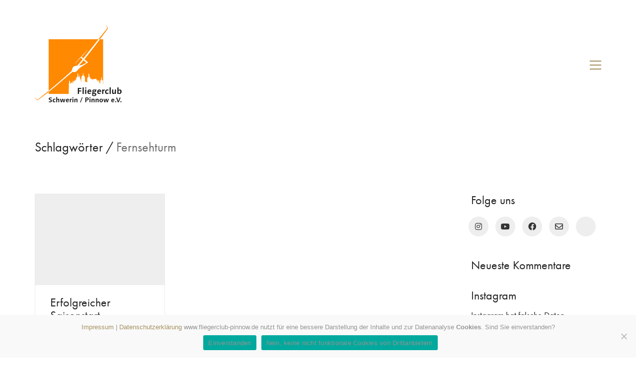

--- FILE ---
content_type: text/html; charset=UTF-8
request_url: https://www.fliegerclub-pinnow.de/tag/fernsehturm/
body_size: 15644
content:
<!DOCTYPE html>

<html class="no-js" lang="de">
<head>
    <meta charset="UTF-8">
    <meta name="viewport" content="width=device-width, initial-scale=1.0">

	<title>Fernsehturm &#8211; Fliegerclub Schwerin / Pinnow e.V.</title>
<meta name='robots' content='max-image-preview:large' />
<link rel='dns-prefetch' href='//use.typekit.net' />
<link rel="alternate" type="application/rss+xml" title="Fliegerclub Schwerin / Pinnow e.V. &raquo; Feed" href="https://www.fliegerclub-pinnow.de/feed/" />
<link rel="alternate" type="application/rss+xml" title="Fliegerclub Schwerin / Pinnow e.V. &raquo; Kommentar-Feed" href="https://www.fliegerclub-pinnow.de/comments/feed/" />
<link rel="alternate" type="application/rss+xml" title="Fliegerclub Schwerin / Pinnow e.V. &raquo; Fernsehturm Schlagwort-Feed" href="https://www.fliegerclub-pinnow.de/tag/fernsehturm/feed/" />
<style id='wp-img-auto-sizes-contain-inline-css'>
img:is([sizes=auto i],[sizes^="auto," i]){contain-intrinsic-size:3000px 1500px}
/*# sourceURL=wp-img-auto-sizes-contain-inline-css */
</style>
<link rel='stylesheet' id='layerslider-css' href='https://www.fliegerclub-pinnow.de/wp-content/plugins/LayerSlider/assets/static/layerslider/css/layerslider.css?ver=7.9.6' media='all' />
<style id='wp-emoji-styles-inline-css'>

	img.wp-smiley, img.emoji {
		display: inline !important;
		border: none !important;
		box-shadow: none !important;
		height: 1em !important;
		width: 1em !important;
		margin: 0 0.07em !important;
		vertical-align: -0.1em !important;
		background: none !important;
		padding: 0 !important;
	}
/*# sourceURL=wp-emoji-styles-inline-css */
</style>
<style id='wp-block-library-inline-css'>
:root{--wp-block-synced-color:#7a00df;--wp-block-synced-color--rgb:122,0,223;--wp-bound-block-color:var(--wp-block-synced-color);--wp-editor-canvas-background:#ddd;--wp-admin-theme-color:#007cba;--wp-admin-theme-color--rgb:0,124,186;--wp-admin-theme-color-darker-10:#006ba1;--wp-admin-theme-color-darker-10--rgb:0,107,160.5;--wp-admin-theme-color-darker-20:#005a87;--wp-admin-theme-color-darker-20--rgb:0,90,135;--wp-admin-border-width-focus:2px}@media (min-resolution:192dpi){:root{--wp-admin-border-width-focus:1.5px}}.wp-element-button{cursor:pointer}:root .has-very-light-gray-background-color{background-color:#eee}:root .has-very-dark-gray-background-color{background-color:#313131}:root .has-very-light-gray-color{color:#eee}:root .has-very-dark-gray-color{color:#313131}:root .has-vivid-green-cyan-to-vivid-cyan-blue-gradient-background{background:linear-gradient(135deg,#00d084,#0693e3)}:root .has-purple-crush-gradient-background{background:linear-gradient(135deg,#34e2e4,#4721fb 50%,#ab1dfe)}:root .has-hazy-dawn-gradient-background{background:linear-gradient(135deg,#faaca8,#dad0ec)}:root .has-subdued-olive-gradient-background{background:linear-gradient(135deg,#fafae1,#67a671)}:root .has-atomic-cream-gradient-background{background:linear-gradient(135deg,#fdd79a,#004a59)}:root .has-nightshade-gradient-background{background:linear-gradient(135deg,#330968,#31cdcf)}:root .has-midnight-gradient-background{background:linear-gradient(135deg,#020381,#2874fc)}:root{--wp--preset--font-size--normal:16px;--wp--preset--font-size--huge:42px}.has-regular-font-size{font-size:1em}.has-larger-font-size{font-size:2.625em}.has-normal-font-size{font-size:var(--wp--preset--font-size--normal)}.has-huge-font-size{font-size:var(--wp--preset--font-size--huge)}.has-text-align-center{text-align:center}.has-text-align-left{text-align:left}.has-text-align-right{text-align:right}.has-fit-text{white-space:nowrap!important}#end-resizable-editor-section{display:none}.aligncenter{clear:both}.items-justified-left{justify-content:flex-start}.items-justified-center{justify-content:center}.items-justified-right{justify-content:flex-end}.items-justified-space-between{justify-content:space-between}.screen-reader-text{border:0;clip-path:inset(50%);height:1px;margin:-1px;overflow:hidden;padding:0;position:absolute;width:1px;word-wrap:normal!important}.screen-reader-text:focus{background-color:#ddd;clip-path:none;color:#444;display:block;font-size:1em;height:auto;left:5px;line-height:normal;padding:15px 23px 14px;text-decoration:none;top:5px;width:auto;z-index:100000}html :where(.has-border-color){border-style:solid}html :where([style*=border-top-color]){border-top-style:solid}html :where([style*=border-right-color]){border-right-style:solid}html :where([style*=border-bottom-color]){border-bottom-style:solid}html :where([style*=border-left-color]){border-left-style:solid}html :where([style*=border-width]){border-style:solid}html :where([style*=border-top-width]){border-top-style:solid}html :where([style*=border-right-width]){border-right-style:solid}html :where([style*=border-bottom-width]){border-bottom-style:solid}html :where([style*=border-left-width]){border-left-style:solid}html :where(img[class*=wp-image-]){height:auto;max-width:100%}:where(figure){margin:0 0 1em}html :where(.is-position-sticky){--wp-admin--admin-bar--position-offset:var(--wp-admin--admin-bar--height,0px)}@media screen and (max-width:600px){html :where(.is-position-sticky){--wp-admin--admin-bar--position-offset:0px}}

/*# sourceURL=wp-block-library-inline-css */
</style><style id='global-styles-inline-css'>
:root{--wp--preset--aspect-ratio--square: 1;--wp--preset--aspect-ratio--4-3: 4/3;--wp--preset--aspect-ratio--3-4: 3/4;--wp--preset--aspect-ratio--3-2: 3/2;--wp--preset--aspect-ratio--2-3: 2/3;--wp--preset--aspect-ratio--16-9: 16/9;--wp--preset--aspect-ratio--9-16: 9/16;--wp--preset--color--black: #000000;--wp--preset--color--cyan-bluish-gray: #abb8c3;--wp--preset--color--white: #ffffff;--wp--preset--color--pale-pink: #f78da7;--wp--preset--color--vivid-red: #cf2e2e;--wp--preset--color--luminous-vivid-orange: #ff6900;--wp--preset--color--luminous-vivid-amber: #fcb900;--wp--preset--color--light-green-cyan: #7bdcb5;--wp--preset--color--vivid-green-cyan: #00d084;--wp--preset--color--pale-cyan-blue: #8ed1fc;--wp--preset--color--vivid-cyan-blue: #0693e3;--wp--preset--color--vivid-purple: #9b51e0;--wp--preset--gradient--vivid-cyan-blue-to-vivid-purple: linear-gradient(135deg,rgb(6,147,227) 0%,rgb(155,81,224) 100%);--wp--preset--gradient--light-green-cyan-to-vivid-green-cyan: linear-gradient(135deg,rgb(122,220,180) 0%,rgb(0,208,130) 100%);--wp--preset--gradient--luminous-vivid-amber-to-luminous-vivid-orange: linear-gradient(135deg,rgb(252,185,0) 0%,rgb(255,105,0) 100%);--wp--preset--gradient--luminous-vivid-orange-to-vivid-red: linear-gradient(135deg,rgb(255,105,0) 0%,rgb(207,46,46) 100%);--wp--preset--gradient--very-light-gray-to-cyan-bluish-gray: linear-gradient(135deg,rgb(238,238,238) 0%,rgb(169,184,195) 100%);--wp--preset--gradient--cool-to-warm-spectrum: linear-gradient(135deg,rgb(74,234,220) 0%,rgb(151,120,209) 20%,rgb(207,42,186) 40%,rgb(238,44,130) 60%,rgb(251,105,98) 80%,rgb(254,248,76) 100%);--wp--preset--gradient--blush-light-purple: linear-gradient(135deg,rgb(255,206,236) 0%,rgb(152,150,240) 100%);--wp--preset--gradient--blush-bordeaux: linear-gradient(135deg,rgb(254,205,165) 0%,rgb(254,45,45) 50%,rgb(107,0,62) 100%);--wp--preset--gradient--luminous-dusk: linear-gradient(135deg,rgb(255,203,112) 0%,rgb(199,81,192) 50%,rgb(65,88,208) 100%);--wp--preset--gradient--pale-ocean: linear-gradient(135deg,rgb(255,245,203) 0%,rgb(182,227,212) 50%,rgb(51,167,181) 100%);--wp--preset--gradient--electric-grass: linear-gradient(135deg,rgb(202,248,128) 0%,rgb(113,206,126) 100%);--wp--preset--gradient--midnight: linear-gradient(135deg,rgb(2,3,129) 0%,rgb(40,116,252) 100%);--wp--preset--font-size--small: 13px;--wp--preset--font-size--medium: 20px;--wp--preset--font-size--large: 36px;--wp--preset--font-size--x-large: 42px;--wp--preset--spacing--20: 0.44rem;--wp--preset--spacing--30: 0.67rem;--wp--preset--spacing--40: 1rem;--wp--preset--spacing--50: 1.5rem;--wp--preset--spacing--60: 2.25rem;--wp--preset--spacing--70: 3.38rem;--wp--preset--spacing--80: 5.06rem;--wp--preset--shadow--natural: 6px 6px 9px rgba(0, 0, 0, 0.2);--wp--preset--shadow--deep: 12px 12px 50px rgba(0, 0, 0, 0.4);--wp--preset--shadow--sharp: 6px 6px 0px rgba(0, 0, 0, 0.2);--wp--preset--shadow--outlined: 6px 6px 0px -3px rgb(255, 255, 255), 6px 6px rgb(0, 0, 0);--wp--preset--shadow--crisp: 6px 6px 0px rgb(0, 0, 0);}:where(.is-layout-flex){gap: 0.5em;}:where(.is-layout-grid){gap: 0.5em;}body .is-layout-flex{display: flex;}.is-layout-flex{flex-wrap: wrap;align-items: center;}.is-layout-flex > :is(*, div){margin: 0;}body .is-layout-grid{display: grid;}.is-layout-grid > :is(*, div){margin: 0;}:where(.wp-block-columns.is-layout-flex){gap: 2em;}:where(.wp-block-columns.is-layout-grid){gap: 2em;}:where(.wp-block-post-template.is-layout-flex){gap: 1.25em;}:where(.wp-block-post-template.is-layout-grid){gap: 1.25em;}.has-black-color{color: var(--wp--preset--color--black) !important;}.has-cyan-bluish-gray-color{color: var(--wp--preset--color--cyan-bluish-gray) !important;}.has-white-color{color: var(--wp--preset--color--white) !important;}.has-pale-pink-color{color: var(--wp--preset--color--pale-pink) !important;}.has-vivid-red-color{color: var(--wp--preset--color--vivid-red) !important;}.has-luminous-vivid-orange-color{color: var(--wp--preset--color--luminous-vivid-orange) !important;}.has-luminous-vivid-amber-color{color: var(--wp--preset--color--luminous-vivid-amber) !important;}.has-light-green-cyan-color{color: var(--wp--preset--color--light-green-cyan) !important;}.has-vivid-green-cyan-color{color: var(--wp--preset--color--vivid-green-cyan) !important;}.has-pale-cyan-blue-color{color: var(--wp--preset--color--pale-cyan-blue) !important;}.has-vivid-cyan-blue-color{color: var(--wp--preset--color--vivid-cyan-blue) !important;}.has-vivid-purple-color{color: var(--wp--preset--color--vivid-purple) !important;}.has-black-background-color{background-color: var(--wp--preset--color--black) !important;}.has-cyan-bluish-gray-background-color{background-color: var(--wp--preset--color--cyan-bluish-gray) !important;}.has-white-background-color{background-color: var(--wp--preset--color--white) !important;}.has-pale-pink-background-color{background-color: var(--wp--preset--color--pale-pink) !important;}.has-vivid-red-background-color{background-color: var(--wp--preset--color--vivid-red) !important;}.has-luminous-vivid-orange-background-color{background-color: var(--wp--preset--color--luminous-vivid-orange) !important;}.has-luminous-vivid-amber-background-color{background-color: var(--wp--preset--color--luminous-vivid-amber) !important;}.has-light-green-cyan-background-color{background-color: var(--wp--preset--color--light-green-cyan) !important;}.has-vivid-green-cyan-background-color{background-color: var(--wp--preset--color--vivid-green-cyan) !important;}.has-pale-cyan-blue-background-color{background-color: var(--wp--preset--color--pale-cyan-blue) !important;}.has-vivid-cyan-blue-background-color{background-color: var(--wp--preset--color--vivid-cyan-blue) !important;}.has-vivid-purple-background-color{background-color: var(--wp--preset--color--vivid-purple) !important;}.has-black-border-color{border-color: var(--wp--preset--color--black) !important;}.has-cyan-bluish-gray-border-color{border-color: var(--wp--preset--color--cyan-bluish-gray) !important;}.has-white-border-color{border-color: var(--wp--preset--color--white) !important;}.has-pale-pink-border-color{border-color: var(--wp--preset--color--pale-pink) !important;}.has-vivid-red-border-color{border-color: var(--wp--preset--color--vivid-red) !important;}.has-luminous-vivid-orange-border-color{border-color: var(--wp--preset--color--luminous-vivid-orange) !important;}.has-luminous-vivid-amber-border-color{border-color: var(--wp--preset--color--luminous-vivid-amber) !important;}.has-light-green-cyan-border-color{border-color: var(--wp--preset--color--light-green-cyan) !important;}.has-vivid-green-cyan-border-color{border-color: var(--wp--preset--color--vivid-green-cyan) !important;}.has-pale-cyan-blue-border-color{border-color: var(--wp--preset--color--pale-cyan-blue) !important;}.has-vivid-cyan-blue-border-color{border-color: var(--wp--preset--color--vivid-cyan-blue) !important;}.has-vivid-purple-border-color{border-color: var(--wp--preset--color--vivid-purple) !important;}.has-vivid-cyan-blue-to-vivid-purple-gradient-background{background: var(--wp--preset--gradient--vivid-cyan-blue-to-vivid-purple) !important;}.has-light-green-cyan-to-vivid-green-cyan-gradient-background{background: var(--wp--preset--gradient--light-green-cyan-to-vivid-green-cyan) !important;}.has-luminous-vivid-amber-to-luminous-vivid-orange-gradient-background{background: var(--wp--preset--gradient--luminous-vivid-amber-to-luminous-vivid-orange) !important;}.has-luminous-vivid-orange-to-vivid-red-gradient-background{background: var(--wp--preset--gradient--luminous-vivid-orange-to-vivid-red) !important;}.has-very-light-gray-to-cyan-bluish-gray-gradient-background{background: var(--wp--preset--gradient--very-light-gray-to-cyan-bluish-gray) !important;}.has-cool-to-warm-spectrum-gradient-background{background: var(--wp--preset--gradient--cool-to-warm-spectrum) !important;}.has-blush-light-purple-gradient-background{background: var(--wp--preset--gradient--blush-light-purple) !important;}.has-blush-bordeaux-gradient-background{background: var(--wp--preset--gradient--blush-bordeaux) !important;}.has-luminous-dusk-gradient-background{background: var(--wp--preset--gradient--luminous-dusk) !important;}.has-pale-ocean-gradient-background{background: var(--wp--preset--gradient--pale-ocean) !important;}.has-electric-grass-gradient-background{background: var(--wp--preset--gradient--electric-grass) !important;}.has-midnight-gradient-background{background: var(--wp--preset--gradient--midnight) !important;}.has-small-font-size{font-size: var(--wp--preset--font-size--small) !important;}.has-medium-font-size{font-size: var(--wp--preset--font-size--medium) !important;}.has-large-font-size{font-size: var(--wp--preset--font-size--large) !important;}.has-x-large-font-size{font-size: var(--wp--preset--font-size--x-large) !important;}
/*# sourceURL=global-styles-inline-css */
</style>

<style id='classic-theme-styles-inline-css'>
/*! This file is auto-generated */
.wp-block-button__link{color:#fff;background-color:#32373c;border-radius:9999px;box-shadow:none;text-decoration:none;padding:calc(.667em + 2px) calc(1.333em + 2px);font-size:1.125em}.wp-block-file__button{background:#32373c;color:#fff;text-decoration:none}
/*# sourceURL=/wp-includes/css/classic-themes.min.css */
</style>
<link rel='stylesheet' id='contact-form-7-css' href='https://www.fliegerclub-pinnow.de/wp-content/plugins/contact-form-7/includes/css/styles.css?ver=6.1.4' media='all' />
<link rel='stylesheet' id='cookie-notice-front-css' href='https://www.fliegerclub-pinnow.de/wp-content/plugins/cookie-notice/css/front.min.css?ver=2.5.11' media='all' />
<link rel='stylesheet' id='wpcloudy-css' href='https://www.fliegerclub-pinnow.de/wp-content/plugins/wp-cloudy/css/wpcloudy.min.css?ver=6.9' media='all' />
<link rel='stylesheet' id='kalium-bootstrap-css-css' href='https://www.fliegerclub-pinnow.de/wp-content/themes/kalium/assets/css/bootstrap.min.css?ver=3.11.2.001' media='all' />
<link rel='stylesheet' id='kalium-theme-base-css-css' href='https://www.fliegerclub-pinnow.de/wp-content/themes/kalium/assets/css/base.min.css?ver=3.11.2.001' media='all' />
<link rel='stylesheet' id='kalium-theme-style-new-css-css' href='https://www.fliegerclub-pinnow.de/wp-content/themes/kalium/assets/css/new/style.min.css?ver=3.11.2.001' media='all' />
<link rel='stylesheet' id='kalium-theme-other-css-css' href='https://www.fliegerclub-pinnow.de/wp-content/themes/kalium/assets/css/other.min.css?ver=3.11.2.001' media='all' />
<link rel='stylesheet' id='kalium-style-css-css' href='https://www.fliegerclub-pinnow.de/wp-content/themes/kalium/style.css?ver=3.11.2.001' media='all' />
<link rel='stylesheet' id='custom-skin-css' href='https://www.fliegerclub-pinnow.de/wp-content/themes/kalium/assets/css/custom-skin.css?ver=d71dd49115f0190fbef05363fa257f19' media='all' />
<link rel='stylesheet' id='typolab-futura-pt-font-2-css' href='https://use.typekit.net/mve5kjr.css?ver=3.11.2' media='all' />
    <script type="text/javascript">
		var ajaxurl = ajaxurl || 'https://www.fliegerclub-pinnow.de/wp-admin/admin-ajax.php';
		    </script>
	<style data-external-font>@font-face {
	font-family: "futura-pt";
	font-style: normal;
	font-weight: normal;
}</style>
<style data-base-selectors>body{font-family:"futura-pt";font-style:normal;font-weight:normal}h1, .h1, .section-title h1, h2, .h2, .single-post .post-comments--section-title h2, .section-title h2, h3, .h3, .section-title h3, h4, .h4, .section-title h4, h5, .h5, h6, .h6{font-family:"futura-pt";font-style:normal;font-weight:normal}p, .section-title p{font-family:"futura-pt";font-style:normal;font-weight:normal}</style>
<style data-custom-selectors>body, p, .section-title p, .single-portfolio-holder .details .project-description p{font-size:18px}</style><script type="text/javascript" src="https://www.fliegerclub-pinnow.de/wp-includes/js/jquery/jquery.min.js?ver=3.7.1" id="jquery-core-js"></script>
<script type="text/javascript" src="https://www.fliegerclub-pinnow.de/wp-includes/js/jquery/jquery-migrate.min.js?ver=3.4.1" id="jquery-migrate-js"></script>
<script type="text/javascript" src="https://www.fliegerclub-pinnow.de/wp-content/plugins/revslider/public/assets/js/rbtools.min.js?ver=6.6.20" async id="tp-tools-js"></script>
<script type="text/javascript" src="https://www.fliegerclub-pinnow.de/wp-content/plugins/revslider/public/assets/js/rs6.min.js?ver=6.6.20" async id="revmin-js"></script>
<script></script><meta name="generator" content="Powered by LayerSlider 7.9.6 - Build Heros, Sliders, and Popups. Create Animations and Beautiful, Rich Web Content as Easy as Never Before on WordPress." />
<!-- LayerSlider updates and docs at: https://layerslider.com -->
<link rel="https://api.w.org/" href="https://www.fliegerclub-pinnow.de/wp-json/" /><link rel="alternate" title="JSON" type="application/json" href="https://www.fliegerclub-pinnow.de/wp-json/wp/v2/tags/108" /><link rel="EditURI" type="application/rsd+xml" title="RSD" href="https://www.fliegerclub-pinnow.de/xmlrpc.php?rsd" />
<meta name="generator" content="WordPress 6.9" />
<style id="theme-custom-css">body {}input[type=text], input[type=number], input[type=email], input[type=password],input[type=url], input[type=tel] {    color: #222;border-top: 0px;    border-bottom: 0px;    border-left: 0; border-right: 0;}.menu-bar.menu-skin-main .ham {    background-color: #000000}.menu-bar.menu-skin-main .ham:before, .menu-bar.menu-skin-main .ham:after {    background-color: #000000}.mobile-menu-wrapper .mobile-menu-container ul.menu li a:hover {    color: #000000}.mobile-menu-wrapper .mobile-menu-container ul.menu li.current-menu-item > a,.mobile-menu-wrapper .mobile-menu-container div.menu > ul li.current-menu-item > a,.mobile-menu-wrapper .mobile-menu-container ul.menu li.current_page_item > a,.mobile-menu-wrapper .mobile-menu-container div.menu > ul li.current_page_item > a,.mobile-menu-wrapper .mobile-menu-container ul.menu li.current-menu-ancestor > a,.mobile-menu-wrapper .mobile-menu-container div.menu > ul li.current-menu-ancestor > a,.mobile-menu-wrapper .mobile-menu-container ul.menu li.current_page_ancestor > a,.mobile-menu-wrapper .mobile-menu-container div.menu > ul li.current_page_ancestor > a {    color: #000000}</style><meta name="theme-color" content="#f49712">					<link rel="shortcut icon" href="https://www.fliegerclub-pinnow.de/wp-content/uploads/2019/11/Favicon64.png">
							<link rel="apple-touch-icon" href="https://www.fliegerclub-pinnow.de/wp-content/uploads/2019/11/FaviconApple114.png">
			<link rel="apple-touch-icon" sizes="180x180" href="https://www.fliegerclub-pinnow.de/wp-content/uploads/2019/11/FaviconApple114.png">
				<script>var mobile_menu_breakpoint = 768;</script><style data-appended-custom-css="true">@media screen and (min-width:769px) { .mobile-menu-wrapper,.mobile-menu-overlay,.header-block__item--mobile-menu-toggle {display: none;} }</style><style data-appended-custom-css="true">@media screen and (max-width:768px) { .header-block__item--standard-menu-container {display: none;} }</style><style>.recentcomments a{display:inline !important;padding:0 !important;margin:0 !important;}</style><meta name="generator" content="Powered by WPBakery Page Builder - drag and drop page builder for WordPress."/>
<meta name="generator" content="Powered by Slider Revolution 6.6.20 - responsive, Mobile-Friendly Slider Plugin for WordPress with comfortable drag and drop interface." />
<script>function setREVStartSize(e){
			//window.requestAnimationFrame(function() {
				window.RSIW = window.RSIW===undefined ? window.innerWidth : window.RSIW;
				window.RSIH = window.RSIH===undefined ? window.innerHeight : window.RSIH;
				try {
					var pw = document.getElementById(e.c).parentNode.offsetWidth,
						newh;
					pw = pw===0 || isNaN(pw) || (e.l=="fullwidth" || e.layout=="fullwidth") ? window.RSIW : pw;
					e.tabw = e.tabw===undefined ? 0 : parseInt(e.tabw);
					e.thumbw = e.thumbw===undefined ? 0 : parseInt(e.thumbw);
					e.tabh = e.tabh===undefined ? 0 : parseInt(e.tabh);
					e.thumbh = e.thumbh===undefined ? 0 : parseInt(e.thumbh);
					e.tabhide = e.tabhide===undefined ? 0 : parseInt(e.tabhide);
					e.thumbhide = e.thumbhide===undefined ? 0 : parseInt(e.thumbhide);
					e.mh = e.mh===undefined || e.mh=="" || e.mh==="auto" ? 0 : parseInt(e.mh,0);
					if(e.layout==="fullscreen" || e.l==="fullscreen")
						newh = Math.max(e.mh,window.RSIH);
					else{
						e.gw = Array.isArray(e.gw) ? e.gw : [e.gw];
						for (var i in e.rl) if (e.gw[i]===undefined || e.gw[i]===0) e.gw[i] = e.gw[i-1];
						e.gh = e.el===undefined || e.el==="" || (Array.isArray(e.el) && e.el.length==0)? e.gh : e.el;
						e.gh = Array.isArray(e.gh) ? e.gh : [e.gh];
						for (var i in e.rl) if (e.gh[i]===undefined || e.gh[i]===0) e.gh[i] = e.gh[i-1];
											
						var nl = new Array(e.rl.length),
							ix = 0,
							sl;
						e.tabw = e.tabhide>=pw ? 0 : e.tabw;
						e.thumbw = e.thumbhide>=pw ? 0 : e.thumbw;
						e.tabh = e.tabhide>=pw ? 0 : e.tabh;
						e.thumbh = e.thumbhide>=pw ? 0 : e.thumbh;
						for (var i in e.rl) nl[i] = e.rl[i]<window.RSIW ? 0 : e.rl[i];
						sl = nl[0];
						for (var i in nl) if (sl>nl[i] && nl[i]>0) { sl = nl[i]; ix=i;}
						var m = pw>(e.gw[ix]+e.tabw+e.thumbw) ? 1 : (pw-(e.tabw+e.thumbw)) / (e.gw[ix]);
						newh =  (e.gh[ix] * m) + (e.tabh + e.thumbh);
					}
					var el = document.getElementById(e.c);
					if (el!==null && el) el.style.height = newh+"px";
					el = document.getElementById(e.c+"_wrapper");
					if (el!==null && el) {
						el.style.height = newh+"px";
						el.style.display = "block";
					}
				} catch(e){
					console.log("Failure at Presize of Slider:" + e)
				}
			//});
		  };</script>
<noscript><style> .wpb_animate_when_almost_visible { opacity: 1; }</style></noscript><link rel='stylesheet' id='kalium-fontawesome-css-css' href='https://www.fliegerclub-pinnow.de/wp-content/themes/kalium/assets/vendors/font-awesome/css/all.min.css?ver=3.11.2.001' media='all' />
<link rel='stylesheet' id='rs-plugin-settings-css' href='https://www.fliegerclub-pinnow.de/wp-content/plugins/revslider/public/assets/css/rs6.css?ver=6.6.20' media='all' />
<style id='rs-plugin-settings-inline-css'>
#rs-demo-id {}
/*# sourceURL=rs-plugin-settings-inline-css */
</style>
</head>
<body class="archive tag tag-fernsehturm tag-108 wp-theme-kalium cookies-not-set has-fixed-footer wpb-js-composer js-comp-ver-7.3 vc_responsive">

<div class="mobile-menu-wrapper mobile-menu-slide">

    <div class="mobile-menu-container">

		<ul id="menu-hauptmenue" class="menu"><li id="menu-item-111" class="menu-item menu-item-type-post_type menu-item-object-page menu-item-home menu-item-111"><a href="https://www.fliegerclub-pinnow.de/">Moin Moin</a></li>
<li id="menu-item-269" class="menu-item menu-item-type-post_type menu-item-object-page menu-item-has-children menu-item-269"><a href="https://www.fliegerclub-pinnow.de/flugplatz/">Flugplatz</a>
<ul class="sub-menu">
	<li id="menu-item-279" class="menu-item menu-item-type-post_type menu-item-object-page menu-item-279"><a href="https://www.fliegerclub-pinnow.de/verein/umweltschutz/">Umweltschutz</a></li>
	<li id="menu-item-285" class="menu-item menu-item-type-post_type menu-item-object-page menu-item-285"><a href="https://www.fliegerclub-pinnow.de/verein/presse/">Presse</a></li>
	<li id="menu-item-291" class="menu-item menu-item-type-post_type menu-item-object-page menu-item-291"><a href="https://www.fliegerclub-pinnow.de/links/">Was wir mögen</a></li>
</ul>
</li>
<li id="menu-item-343" class="menu-item menu-item-type-post_type menu-item-object-page menu-item-has-children menu-item-343"><a href="https://www.fliegerclub-pinnow.de/verein/">Verein</a>
<ul class="sub-menu">
	<li id="menu-item-297" class="menu-item menu-item-type-post_type menu-item-object-page menu-item-297"><a href="https://www.fliegerclub-pinnow.de/verein/segelflug/">Segelflug</a></li>
	<li id="menu-item-315" class="menu-item menu-item-type-post_type menu-item-object-page menu-item-315"><a href="https://www.fliegerclub-pinnow.de/verein/ultraleicht/">Ultraleicht</a></li>
	<li id="menu-item-317" class="menu-item menu-item-type-post_type menu-item-object-page menu-item-317"><a href="https://www.fliegerclub-pinnow.de/verein/modellflug/">Modellflug</a></li>
	<li id="menu-item-277" class="menu-item menu-item-type-post_type menu-item-object-page menu-item-277"><a href="https://www.fliegerclub-pinnow.de/verein/jugendgruppe/">Jugendgruppe</a></li>
	<li id="menu-item-3638" class="menu-item menu-item-type-custom menu-item-object-custom menu-item-3638"><a href="#">Im Portrait &#8211; Dein Fliegerleben</a></li>
	<li id="menu-item-326" class="menu-item menu-item-type-post_type menu-item-object-page menu-item-326"><a href="https://www.fliegerclub-pinnow.de/verein/mitglied-werden/">Mitglied werden</a></li>
	<li id="menu-item-282" class="menu-item menu-item-type-post_type menu-item-object-page menu-item-282"><a href="https://www.fliegerclub-pinnow.de/verein/geschichte/">Vereinsgeschichte</a></li>
</ul>
</li>
<li id="menu-item-99" class="menu-item menu-item-type-post_type menu-item-object-page current_page_parent menu-item-99"><a href="https://www.fliegerclub-pinnow.de/bordbuch/">Bordbuch</a></li>
<li id="menu-item-329" class="menu-item menu-item-type-post_type menu-item-object-page menu-item-has-children menu-item-329"><a href="https://www.fliegerclub-pinnow.de/gaesteinformationen/">Gäste</a>
<ul class="sub-menu">
	<li id="menu-item-323" class="menu-item menu-item-type-post_type menu-item-object-page menu-item-323"><a href="https://www.fliegerclub-pinnow.de/gaesteinformationen/mitfliegen/">Mitfliegen</a></li>
	<li id="menu-item-103" class="menu-item menu-item-type-post_type menu-item-object-page menu-item-103"><a href="https://www.fliegerclub-pinnow.de/kontakt/ppr-anfrage/">PPR-Anfrage</a></li>
</ul>
</li>
<li id="menu-item-102" class="menu-item menu-item-type-post_type menu-item-object-page menu-item-has-children menu-item-102"><a href="https://www.fliegerclub-pinnow.de/kontakt/">Kontakt</a>
<ul class="sub-menu">
	<li id="menu-item-100" class="menu-item menu-item-type-post_type menu-item-object-page menu-item-privacy-policy menu-item-100"><a rel="privacy-policy" href="https://www.fliegerclub-pinnow.de/datenschutz/">Datenschutz</a></li>
	<li id="menu-item-101" class="menu-item menu-item-type-post_type menu-item-object-page menu-item-101"><a href="https://www.fliegerclub-pinnow.de/impressum/">Impressum</a></li>
</ul>
</li>
</ul>
		            <form role="search" method="get" class="search-form" action="https://www.fliegerclub-pinnow.de/">
                <input type="search" class="search-field" placeholder="Seite durchsuchen..." value="" name="s" id="search_mobile_inp"/>

                <label for="search_mobile_inp">
                    <i class="fa fa-search"></i>
                </label>

                <input type="submit" class="search-submit" value="Los"/>
            </form>
		
		
		
    </div>

</div>

<div class="mobile-menu-overlay"></div>
<div class="wrapper" id="main-wrapper">

	    <header class="site-header main-header menu-type-full-bg-menu is-sticky">

		<div class="header-block">

	
	<div class="header-block__row-container container">

		<div class="header-block__row header-block__row--main">
			        <div class="header-block__column header-block__logo header-block--auto-grow">
			<style data-appended-custom-css="true">.logo-image {width:200px;height:162px;}</style><style data-appended-custom-css="true">@media screen and (max-width: 768px) { .logo-image {width:200px;height:162px;} }</style>    <a href="https://www.fliegerclub-pinnow.de" class="header-logo logo-image">
		            <img src="https://www.fliegerclub-pinnow.de/wp-content/uploads/2019/11/Logo_2x.png" class="main-logo" width="200" height="162" alt="Fliegerclub Schwerin / Pinnow e.V."/>
		    </a>
        </div>
		        <div class="header-block__column header-block--content-right header-block--align-right">

            <div class="header-block__items-row">
				<div class="header-block__item header-block__item--type-open-fullscreen-menu"><a href="#" class="toggle-bars menu-skin-main" aria-label="Toggle navigation" role="button" data-action="fullscreen-menu" data-default-skin="menu-skin-main" data-active-skin="menu-skin-light">        <span class="toggle-bars__column">
            <span class="toggle-bars__bar-lines">
                <span class="toggle-bars__bar-line toggle-bars__bar-line--top"></span>
                <span class="toggle-bars__bar-line toggle-bars__bar-line--middle"></span>
                <span class="toggle-bars__bar-line toggle-bars__bar-line--bottom"></span>
            </span>
        </span>
		</a></div>            </div>

        </div>
				</div>

	</div>

	
</div>
        <div class="fullscreen-menu full-screen-menu menu-open-effect-fade menu-skin-main translucent-background">
            <div class="fullscreen-menu-navigation">
                <div class="container">
                    <nav>
						<ul id="menu-hauptmenue-1" class="menu"><li class="menu-item menu-item-type-post_type menu-item-object-page menu-item-home menu-item-111"><a href="https://www.fliegerclub-pinnow.de/"><span>Moin Moin</span></a></li>
<li class="menu-item menu-item-type-post_type menu-item-object-page menu-item-has-children menu-item-269"><a href="https://www.fliegerclub-pinnow.de/flugplatz/"><span>Flugplatz</span></a>
<ul class="sub-menu">
	<li class="menu-item menu-item-type-post_type menu-item-object-page menu-item-279"><a href="https://www.fliegerclub-pinnow.de/verein/umweltschutz/"><span>Umweltschutz</span></a></li>
	<li class="menu-item menu-item-type-post_type menu-item-object-page menu-item-285"><a href="https://www.fliegerclub-pinnow.de/verein/presse/"><span>Presse</span></a></li>
	<li class="menu-item menu-item-type-post_type menu-item-object-page menu-item-291"><a href="https://www.fliegerclub-pinnow.de/links/"><span>Was wir mögen</span></a></li>
</ul>
</li>
<li class="menu-item menu-item-type-post_type menu-item-object-page menu-item-has-children menu-item-343"><a href="https://www.fliegerclub-pinnow.de/verein/"><span>Verein</span></a>
<ul class="sub-menu">
	<li class="menu-item menu-item-type-post_type menu-item-object-page menu-item-297"><a href="https://www.fliegerclub-pinnow.de/verein/segelflug/"><span>Segelflug</span></a></li>
	<li class="menu-item menu-item-type-post_type menu-item-object-page menu-item-315"><a href="https://www.fliegerclub-pinnow.de/verein/ultraleicht/"><span>Ultraleicht</span></a></li>
	<li class="menu-item menu-item-type-post_type menu-item-object-page menu-item-317"><a href="https://www.fliegerclub-pinnow.de/verein/modellflug/"><span>Modellflug</span></a></li>
	<li class="menu-item menu-item-type-post_type menu-item-object-page menu-item-277"><a href="https://www.fliegerclub-pinnow.de/verein/jugendgruppe/"><span>Jugendgruppe</span></a></li>
	<li class="menu-item menu-item-type-custom menu-item-object-custom menu-item-3638"><a href="#"><span>Im Portrait &#8211; Dein Fliegerleben</span></a></li>
	<li class="menu-item menu-item-type-post_type menu-item-object-page menu-item-326"><a href="https://www.fliegerclub-pinnow.de/verein/mitglied-werden/"><span>Mitglied werden</span></a></li>
	<li class="menu-item menu-item-type-post_type menu-item-object-page menu-item-282"><a href="https://www.fliegerclub-pinnow.de/verein/geschichte/"><span>Vereinsgeschichte</span></a></li>
</ul>
</li>
<li class="menu-item menu-item-type-post_type menu-item-object-page current_page_parent menu-item-99"><a href="https://www.fliegerclub-pinnow.de/bordbuch/"><span>Bordbuch</span></a></li>
<li class="menu-item menu-item-type-post_type menu-item-object-page menu-item-has-children menu-item-329"><a href="https://www.fliegerclub-pinnow.de/gaesteinformationen/"><span>Gäste</span></a>
<ul class="sub-menu">
	<li class="menu-item menu-item-type-post_type menu-item-object-page menu-item-323"><a href="https://www.fliegerclub-pinnow.de/gaesteinformationen/mitfliegen/"><span>Mitfliegen</span></a></li>
	<li class="menu-item menu-item-type-post_type menu-item-object-page menu-item-103"><a href="https://www.fliegerclub-pinnow.de/kontakt/ppr-anfrage/"><span>PPR-Anfrage</span></a></li>
</ul>
</li>
<li class="menu-item menu-item-type-post_type menu-item-object-page menu-item-has-children menu-item-102"><a href="https://www.fliegerclub-pinnow.de/kontakt/"><span>Kontakt</span></a>
<ul class="sub-menu">
	<li class="menu-item menu-item-type-post_type menu-item-object-page menu-item-privacy-policy menu-item-100"><a rel="privacy-policy" href="https://www.fliegerclub-pinnow.de/datenschutz/"><span>Datenschutz</span></a></li>
	<li class="menu-item menu-item-type-post_type menu-item-object-page menu-item-101"><a href="https://www.fliegerclub-pinnow.de/impressum/"><span>Impressum</span></a></li>
</ul>
</li>
</ul>                            <form class="search-form" method="get" action="https://www.fliegerclub-pinnow.de/" enctype="application/x-www-form-urlencoded">
                                <input id="full-bg-search-inp" type="search" class="search-field" value="" name="s" autocomplete="off"/>
                                <label for="full-bg-search-inp">
									Suchen <span><i></i><i></i><i></i></span>                                </label>
                            </form>
						                    </nav>
                </div>
            </div>

			
        </div>
		
    </header>

<section class="page-heading" role="heading">

    <div class="container">

        <div class="row">

			
            <div class="page-heading__title-section page-heading--title-section section-title">

				
					<h1 class="page-heading__title page-heading--title">Schlagwörter  /  <span>Fernsehturm</span></h1>
				
				
            </div>

			
        </div>

    </div>

</section>    <div class="blog blog--standard blog--has-sidebar blog--sidebar-alignment-right">

        <div class="container">

            <div class="row">

				<div class="column column--posts"><ul id="blog-posts-main" class="blog-posts columns-3 fit-rows">
	
	        <div class="loading-posts">
			Weitere laden…        </div>
		<li class="post post-2885 type-post status-publish format-gallery hentry category-flugplatz category-jugendgruppe category-segelflug category-ultraleichtflug category-verein tag-ask21 tag-d-9950 tag-d-morr tag-fernsehturm tag-fk9 tag-puchacz tag-saisonbeginn tag-saisonstart tag-schwerin tag-segelfliegen post_format-post-format-gallery">

	<div class="post-item template-standard">
		
		<div class="post-thumbnail">
	
	
				<a href="https://www.fliegerclub-pinnow.de/erfolgreicher-saisonstart/" target="" rel="bookmark">
			<div class="blog-image-placeholder"></div>			</a>
				
		
</div>
		
		<div class="post-details">
			
			<header class="entry-header">

	<h3 class="post-title entry-title"><a href="https://www.fliegerclub-pinnow.de/erfolgreicher-saisonstart/" target="" rel="bookmark">Erfolgreicher Saisonstart</a></h3>
</header>            <div class="post-excerpt entry-summary">
				<p>An einem wunderschön sonnigen Samstag wurde heute der Start in die neue Flugsaison zelebriert. Mit zahlreichen Flügen wurde die frisch gewartete Technik zum ersten Mal wieder bedient. Auch Thermikflüge standen heute auf&hellip;</p>
            </div>
		            <div class="post-meta date updated published">
                <i class="icon icon-basic-calendar"></i>
				9. April 2016            </div>
		            <div class="post-meta category">
                <i class="icon icon-basic-folder-multiple"></i>
				<a href="https://www.fliegerclub-pinnow.de/category/flugplatz/" rel="category tag">Flugplatz</a>, <a href="https://www.fliegerclub-pinnow.de/category/jugendgruppe/" rel="category tag">Jugendgruppe</a>, <a href="https://www.fliegerclub-pinnow.de/category/segelflug/" rel="category tag">Segelflug</a>, <a href="https://www.fliegerclub-pinnow.de/category/ultraleichtflug/" rel="category tag">Ultraleichtflug</a>, <a href="https://www.fliegerclub-pinnow.de/category/verein/" rel="category tag">Verein</a>            </div>
					
		</div>
		
				
	</div>
	
</li>	
</ul></div>            <div class="column column--sidebar">
				        <div class="widget-area blog-archive--widgets" role="complementary">
			<div id="text-2" class="widget widget_text"><h2 class="widgettitle">Folge uns</h2>
			<div class="textwidget"><ul class="social-networks rounded colored-bg-hover">
<li><a href="https://www.instagram.com/fliegerclub_schwerin_pinnow_ev/" target="_blank" class="instagram" title="Instagram" aria-label="Instagram" rel="noopener"><i class="fab fa-instagram"></i><span class="name">Instagram</span></a></li>
<li><a href="https://www.youtube.com/channel/UCNTI9aciqhBTgB46SGSKlzA" target="_blank" class="youtube" title="YouTube" aria-label="YouTube" rel="noopener"><i class="fab fa-youtube"></i><span class="name">YouTube</span></a></li>
<li><a href="https://www.facebook.com/FCPinnow/" target="_blank" class="facebook" title="Facebook" aria-label="Facebook" rel="noopener"><i class="fab fa-facebook"></i><span class="name">Facebook</span></a></li>
<li><a href="mailto:info@fliegerclub-pinnow.de?subject=Hallo! Ich möchte fliegen!" target="_self" class="email" title="Email" aria-label="Email" rel="noopener"><i class="far fa-envelope"></i><span class="name">Email</span></a></li>
<li><a href="tel:+493860215 " target="_blank" class="custom" title="rufen Sie uns an!" aria-label="rufen Sie uns an!" rel="noopener"><i class="phone"></i><span class="name">rufen Sie uns an!</span></a></li>
</ul>
</div>
		</div><div id="recent-comments-2" class="widget widget_recent_comments"><h2 class="widgettitle">Neueste Kommentare</h2>
<ul id="recentcomments"></ul></div><div id="null-instagram-feed-2" class="widget null-instagram-feed"><h2 class="widgettitle">Instagram</h2>
Instagram hat falsche Daten zurückgegeben.<p class="clear"><a href="//instagram.com/fliegerclub_schwerin_pinnow_ev/" rel="me" target="_blank" class="">Folge uns!</a></p></div><div id="search-3" class="widget widget_search"><div class="widget_search widget">
    <form role="search" method="get" class="search-form search-bar" action="https://www.fliegerclub-pinnow.de">
        <label>
            <span class="screen-reader-text">Search for:</span>
            <input type="search" class="form-control search-field" placeholder="Seite durchsuchen..." value="" name="s" title="Search for:"/>
        </label>
        <input type="submit" class="search-submit go-button" value="Los"/>
    </form>
</div>
</div>
		<div id="recent-posts-2" class="widget widget_recent_entries">
		<h2 class="widgettitle">Neueste Beiträge</h2>

		<ul>
											<li>
					<a href="https://www.fliegerclub-pinnow.de/sachbeschaedigung-auf-dem-flugplatz-betrieb-bis-19-01-2026-eingestellt/">Sachbeschädigung auf dem Flugplatz – Betrieb bis 19.01.2026 eingestellt</a>
									</li>
											<li>
					<a href="https://www.fliegerclub-pinnow.de/5564-2/">Ein frohes neues Jahr 2026</a>
									</li>
											<li>
					<a href="https://www.fliegerclub-pinnow.de/jahresabschluss-bei-den-modellfliegern/">Jahresabschluss bei den Modellfliegern</a>
									</li>
											<li>
					<a href="https://www.fliegerclub-pinnow.de/landesjugendvergleichsfliegen-in-pinnow/">Landesjugendvergleichsfliegen in Pinnow</a>
									</li>
											<li>
					<a href="https://www.fliegerclub-pinnow.de/nachruf-fuer-unser-ehrenmitglied-guenter-martin/">Nachruf für unser Ehrenmitglied Günter Martin</a>
									</li>
					</ul>

		</div><div id="tag_cloud-2" class="widget widget_tag_cloud"><h2 class="widgettitle">Schlagwörter</h2>
<div class="tagcloud"><a href="https://www.fliegerclub-pinnow.de/tag/einfach-nur-geil/" class="tag-cloud-link tag-link-151 tag-link-position-1" style="font-size: 11.85pt;" aria-label="&quot;einfach nur geil&quot; (4 Einträge)">&quot;einfach nur geil&quot;</a>
<a href="https://www.fliegerclub-pinnow.de/tag/2016/" class="tag-cloud-link tag-link-126 tag-link-position-2" style="font-size: 8pt;" aria-label="2016 (2 Einträge)">2016</a>
<a href="https://www.fliegerclub-pinnow.de/tag/2017/" class="tag-cloud-link tag-link-152 tag-link-position-3" style="font-size: 14.475pt;" aria-label="2017 (6 Einträge)">2017</a>
<a href="https://www.fliegerclub-pinnow.de/tag/abheben-in-mv/" class="tag-cloud-link tag-link-83 tag-link-position-4" style="font-size: 15.35pt;" aria-label="Abheben in MV (7 Einträge)">Abheben in MV</a>
<a href="https://www.fliegerclub-pinnow.de/tag/airbus/" class="tag-cloud-link tag-link-147 tag-link-position-5" style="font-size: 8pt;" aria-label="Airbus (2 Einträge)">Airbus</a>
<a href="https://www.fliegerclub-pinnow.de/tag/aircurve/" class="tag-cloud-link tag-link-148 tag-link-position-6" style="font-size: 11.85pt;" aria-label="Aircurve (4 Einträge)">Aircurve</a>
<a href="https://www.fliegerclub-pinnow.de/tag/antenne-mv/" class="tag-cloud-link tag-link-95 tag-link-position-7" style="font-size: 10.1pt;" aria-label="Antenne MV (3 Einträge)">Antenne MV</a>
<a href="https://www.fliegerclub-pinnow.de/tag/ask21/" class="tag-cloud-link tag-link-59 tag-link-position-8" style="font-size: 15.35pt;" aria-label="ASK21 (7 Einträge)">ASK21</a>
<a href="https://www.fliegerclub-pinnow.de/tag/astir/" class="tag-cloud-link tag-link-34 tag-link-position-9" style="font-size: 10.1pt;" aria-label="Astir (3 Einträge)">Astir</a>
<a href="https://www.fliegerclub-pinnow.de/tag/astir-auf-reisen/" class="tag-cloud-link tag-link-232 tag-link-position-10" style="font-size: 8pt;" aria-label="Astir auf Reisen (2 Einträge)">Astir auf Reisen</a>
<a href="https://www.fliegerclub-pinnow.de/tag/baden/" class="tag-cloud-link tag-link-233 tag-link-position-11" style="font-size: 8pt;" aria-label="Baden (2 Einträge)">Baden</a>
<a href="https://www.fliegerclub-pinnow.de/tag/fk9/" class="tag-cloud-link tag-link-109 tag-link-position-12" style="font-size: 10.1pt;" aria-label="FK9 (3 Einträge)">FK9</a>
<a href="https://www.fliegerclub-pinnow.de/tag/fliegen/" class="tag-cloud-link tag-link-63 tag-link-position-13" style="font-size: 17.1pt;" aria-label="Fliegen (9 Einträge)">Fliegen</a>
<a href="https://www.fliegerclub-pinnow.de/tag/flugplatz/" class="tag-cloud-link tag-link-35 tag-link-position-14" style="font-size: 18.5pt;" aria-label="Flugplatz (11 Einträge)">Flugplatz</a>
<a href="https://www.fliegerclub-pinnow.de/tag/glider/" class="tag-cloud-link tag-link-198 tag-link-position-15" style="font-size: 10.1pt;" aria-label="Glider (3 Einträge)">Glider</a>
<a href="https://www.fliegerclub-pinnow.de/tag/herausforderung/" class="tag-cloud-link tag-link-96 tag-link-position-16" style="font-size: 8pt;" aria-label="Herausforderung (2 Einträge)">Herausforderung</a>
<a href="https://www.fliegerclub-pinnow.de/tag/hobby-zum-beruf/" class="tag-cloud-link tag-link-90 tag-link-position-17" style="font-size: 10.1pt;" aria-label="Hobby zum Beruf (3 Einträge)">Hobby zum Beruf</a>
<a href="https://www.fliegerclub-pinnow.de/tag/jeans-astir/" class="tag-cloud-link tag-link-75 tag-link-position-18" style="font-size: 11.85pt;" aria-label="Jeans Astir (4 Einträge)">Jeans Astir</a>
<a href="https://www.fliegerclub-pinnow.de/tag/jugend/" class="tag-cloud-link tag-link-143 tag-link-position-19" style="font-size: 13.25pt;" aria-label="Jugend (5 Einträge)">Jugend</a>
<a href="https://www.fliegerclub-pinnow.de/tag/jugendgruppe/" class="tag-cloud-link tag-link-32 tag-link-position-20" style="font-size: 20.6pt;" aria-label="Jugendgruppe (15 Einträge)">Jugendgruppe</a>
<a href="https://www.fliegerclub-pinnow.de/tag/kunstflug/" class="tag-cloud-link tag-link-129 tag-link-position-21" style="font-size: 8pt;" aria-label="Kunstflug (2 Einträge)">Kunstflug</a>
<a href="https://www.fliegerclub-pinnow.de/tag/ljvf/" class="tag-cloud-link tag-link-31 tag-link-position-22" style="font-size: 10.1pt;" aria-label="LJVF (3 Einträge)">LJVF</a>
<a href="https://www.fliegerclub-pinnow.de/tag/luftfahrt/" class="tag-cloud-link tag-link-149 tag-link-position-23" style="font-size: 13.25pt;" aria-label="Luftfahrt (5 Einträge)">Luftfahrt</a>
<a href="https://www.fliegerclub-pinnow.de/tag/ndr/" class="tag-cloud-link tag-link-85 tag-link-position-24" style="font-size: 11.85pt;" aria-label="NDR (4 Einträge)">NDR</a>
<a href="https://www.fliegerclub-pinnow.de/tag/pinnow/" class="tag-cloud-link tag-link-52 tag-link-position-25" style="font-size: 22pt;" aria-label="Pinnow (18 Einträge)">Pinnow</a>
<a href="https://www.fliegerclub-pinnow.de/tag/polizei/" class="tag-cloud-link tag-link-135 tag-link-position-26" style="font-size: 10.1pt;" aria-label="Polizei (3 Einträge)">Polizei</a>
<a href="https://www.fliegerclub-pinnow.de/tag/presseportal/" class="tag-cloud-link tag-link-163 tag-link-position-27" style="font-size: 10.1pt;" aria-label="Presseportal (3 Einträge)">Presseportal</a>
<a href="https://www.fliegerclub-pinnow.de/tag/puchacz/" class="tag-cloud-link tag-link-60 tag-link-position-28" style="font-size: 10.1pt;" aria-label="Puchacz (3 Einträge)">Puchacz</a>
<a href="https://www.fliegerclub-pinnow.de/tag/reparatur/" class="tag-cloud-link tag-link-92 tag-link-position-29" style="font-size: 10.1pt;" aria-label="Reparatur (3 Einträge)">Reparatur</a>
<a href="https://www.fliegerclub-pinnow.de/tag/saison-2017/" class="tag-cloud-link tag-link-207 tag-link-position-30" style="font-size: 8pt;" aria-label="Saison 2017 (2 Einträge)">Saison 2017</a>
<a href="https://www.fliegerclub-pinnow.de/tag/saisonbeginn/" class="tag-cloud-link tag-link-61 tag-link-position-31" style="font-size: 14.475pt;" aria-label="Saisonbeginn (6 Einträge)">Saisonbeginn</a>
<a href="https://www.fliegerclub-pinnow.de/tag/schlossadler/" class="tag-cloud-link tag-link-150 tag-link-position-32" style="font-size: 13.25pt;" aria-label="Schlossadler (5 Einträge)">Schlossadler</a>
<a href="https://www.fliegerclub-pinnow.de/tag/schwerin/" class="tag-cloud-link tag-link-53 tag-link-position-33" style="font-size: 19.025pt;" aria-label="Schwerin (12 Einträge)">Schwerin</a>
<a href="https://www.fliegerclub-pinnow.de/tag/segelfliegen/" class="tag-cloud-link tag-link-57 tag-link-position-34" style="font-size: 17.8pt;" aria-label="Segelfliegen (10 Einträge)">Segelfliegen</a>
<a href="https://www.fliegerclub-pinnow.de/tag/segelflug/" class="tag-cloud-link tag-link-186 tag-link-position-35" style="font-size: 15.35pt;" aria-label="Segelflug (7 Einträge)">Segelflug</a>
<a href="https://www.fliegerclub-pinnow.de/tag/sommertag/" class="tag-cloud-link tag-link-236 tag-link-position-36" style="font-size: 8pt;" aria-label="Sommertag (2 Einträge)">Sommertag</a>
<a href="https://www.fliegerclub-pinnow.de/tag/sonnenuntergang/" class="tag-cloud-link tag-link-228 tag-link-position-37" style="font-size: 8pt;" aria-label="Sonnenuntergang (2 Einträge)">Sonnenuntergang</a>
<a href="https://www.fliegerclub-pinnow.de/tag/spass/" class="tag-cloud-link tag-link-229 tag-link-position-38" style="font-size: 13.25pt;" aria-label="Spaß (5 Einträge)">Spaß</a>
<a href="https://www.fliegerclub-pinnow.de/tag/tag-der-offenen-tuer/" class="tag-cloud-link tag-link-69 tag-link-position-39" style="font-size: 13.25pt;" aria-label="Tag der offenen Tür (5 Einträge)">Tag der offenen Tür</a>
<a href="https://www.fliegerclub-pinnow.de/tag/teamwork/" class="tag-cloud-link tag-link-237 tag-link-position-40" style="font-size: 10.1pt;" aria-label="Teamwork (3 Einträge)">Teamwork</a>
<a href="https://www.fliegerclub-pinnow.de/tag/veranstaltung/" class="tag-cloud-link tag-link-125 tag-link-position-41" style="font-size: 8pt;" aria-label="Veranstaltung (2 Einträge)">Veranstaltung</a>
<a href="https://www.fliegerclub-pinnow.de/tag/wetter-werner/" class="tag-cloud-link tag-link-97 tag-link-position-42" style="font-size: 10.1pt;" aria-label="Wetter Werner (3 Einträge)">Wetter Werner</a>
<a href="https://www.fliegerclub-pinnow.de/tag/zippendorf/" class="tag-cloud-link tag-link-238 tag-link-position-43" style="font-size: 8pt;" aria-label="Zippendorf (2 Einträge)">Zippendorf</a>
<a href="https://www.fliegerclub-pinnow.de/tag/zippendorfer-strand/" class="tag-cloud-link tag-link-239 tag-link-position-44" style="font-size: 8pt;" aria-label="Zippendorfer Strand (2 Einträge)">Zippendorfer Strand</a>
<a href="https://www.fliegerclub-pinnow.de/tag/oeffentlichkeitsarbeit/" class="tag-cloud-link tag-link-235 tag-link-position-45" style="font-size: 8pt;" aria-label="Öffentlichkeitsarbeit (2 Einträge)">Öffentlichkeitsarbeit</a></div>
</div><div id="categories-3" class="widget widget_categories"><h2 class="widgettitle">Kategorien</h2>

			<ul>
					<li class="cat-item cat-item-65"><a href="https://www.fliegerclub-pinnow.de/category/auf-reisen/">Auf Reisen</a> (25)
</li>
	<li class="cat-item cat-item-67"><a href="https://www.fliegerclub-pinnow.de/category/flugplatz/">Flugplatz</a> (64)
</li>
	<li class="cat-item cat-item-196"><a href="https://www.fliegerclub-pinnow.de/category/flugsicherheit/">Flugsicherheit</a> (7)
</li>
	<li class="cat-item cat-item-138"><a href="https://www.fliegerclub-pinnow.de/category/flugwetter/">Flugwetter</a> (4)
</li>
	<li class="cat-item cat-item-26"><a href="https://www.fliegerclub-pinnow.de/category/flugzeuge/">Flugzeuge</a> (8)
</li>
	<li class="cat-item cat-item-22"><a href="https://www.fliegerclub-pinnow.de/category/freunde-des-fliegerclubs/">Freunde des Fliegerclubs</a> (13)
</li>
	<li class="cat-item cat-item-39"><a href="https://www.fliegerclub-pinnow.de/category/gemeinde-pinnow/">Gemeinde Pinnow</a> (12)
</li>
	<li class="cat-item cat-item-25"><a href="https://www.fliegerclub-pinnow.de/category/jugendgruppe/">Jugendgruppe</a> (41)
</li>
	<li class="cat-item cat-item-68"><a href="https://www.fliegerclub-pinnow.de/category/modeller/">Modeller</a> (17)
</li>
	<li class="cat-item cat-item-21"><a href="https://www.fliegerclub-pinnow.de/category/modellflug/">Modellflug</a> (8)
</li>
	<li class="cat-item cat-item-38"><a href="https://www.fliegerclub-pinnow.de/category/naturschutz/">Naturschutz</a> (3)
</li>
	<li class="cat-item cat-item-70"><a href="https://www.fliegerclub-pinnow.de/category/oeffentliche-medien/">Öffentliche Medien</a> (36)
</li>
	<li class="cat-item cat-item-20"><a href="https://www.fliegerclub-pinnow.de/category/segelflug/">Segelflug</a> (42)
</li>
	<li class="cat-item cat-item-27"><a href="https://www.fliegerclub-pinnow.de/category/technik/">Technik</a> (1)
</li>
	<li class="cat-item cat-item-23"><a href="https://www.fliegerclub-pinnow.de/category/ultraleicht/">Ultraleicht</a> (2)
</li>
	<li class="cat-item cat-item-66"><a href="https://www.fliegerclub-pinnow.de/category/ultraleichtflug/">Ultraleichtflug</a> (25)
</li>
	<li class="cat-item cat-item-1"><a href="https://www.fliegerclub-pinnow.de/category/verein/">Verein</a> (290)
</li>
	<li class="cat-item cat-item-86"><a href="https://www.fliegerclub-pinnow.de/category/videos/">Videos</a> (4)
</li>
	<li class="cat-item cat-item-30"><a href="https://www.fliegerclub-pinnow.de/category/wettbewerb/">Wettbewerb</a> (3)
</li>
			</ul>

			</div><div id="text-3" class="widget widget_text">			<div class="textwidget"><p><a href="https://www.fliegerclub-pinnow.de/blog/">gesamter Blog</a></p>
</div>
		</div>        </div>
		            </div>
		
            </div>

        </div>

    </div>
</div><!-- .wrapper -->
<footer id="footer" role="contentinfo" class="site-footer main-footer footer-bottom-horizontal fixed-footer fixed-footer-slide">

	<div class="container">
	
	<div class="footer-widgets">
		
			
		<div class="footer--widgets widget-area widgets--columned-layout widgets--columns-1" role="complementary">
			
						
		</div>
	
	</div>
	
	<hr>
	
</div>
	
        <div class="footer-bottom">

            <div class="container">

                <div class="footer-bottom-content">

					
                        <div class="footer-content-right">
							<ul class="social-networks rounded colored-hover"><li><a href="https://www.instagram.com/fliegerclub_schwerin_pinnow_ev/" target="_blank" class="instagram" title="Instagram" aria-label="Instagram" rel="noopener"><i class="fab fa-instagram"></i><span class="name">Instagram</span></a></li><li><a href="https://www.youtube.com/channel/UCNTI9aciqhBTgB46SGSKlzA" target="_blank" class="youtube" title="YouTube" aria-label="YouTube" rel="noopener"><i class="fab fa-youtube"></i><span class="name">YouTube</span></a></li><li><a href="https://www.facebook.com/FCPinnow/" target="_blank" class="facebook" title="Facebook" aria-label="Facebook" rel="noopener"><i class="fab fa-facebook"></i><span class="name">Facebook</span></a></li><li><a href="mailto:info@fliegerclub-pinnow.de?subject=Hallo! Ich möchte fliegen!" target="_self" class="email" title="Email" aria-label="Email" rel="noopener"><i class="far fa-envelope"></i><span class="name">Email</span></a></li><li><a href="tel:+493860215 " target="_blank" class="custom" title="rufen Sie uns an!" aria-label="rufen Sie uns an!" rel="noopener"><i class="phone"></i><span class="name">rufen Sie uns an!</span></a></li></ul>                        </div>

					
					
                        <div class="footer-content-left">

                            <div class="copyrights site-info">
                                <p><img src="https://www.fliegerclub-pinnow.de/wp-content/uploads/2019/11/Logo_2x.png" style="width: 200px;height: 162px">
<h6>www.fliegerclub-pinnow.de © Copyright 2009 - 2026<br>All rights reserved. Wecke den Luftsportler in Dir! MV tut gut. <br>#mvtutgut #soobock #lebenshauptstadt
<br><br><a href="https://www.fliegerclub-pinnow.de/impressum">Impressum</a>  |   <a href="https://www.fliegerclub-pinnow.de/datenschutz">Datenschutzerklärung</a></h6></p>
                            </div>

                        </div>

					                </div>

            </div>

        </div>

	
</footer>
		<script>
			window.RS_MODULES = window.RS_MODULES || {};
			window.RS_MODULES.modules = window.RS_MODULES.modules || {};
			window.RS_MODULES.waiting = window.RS_MODULES.waiting || [];
			window.RS_MODULES.defered = false;
			window.RS_MODULES.moduleWaiting = window.RS_MODULES.moduleWaiting || {};
			window.RS_MODULES.type = 'compiled';
		</script>
		<script type="speculationrules">
{"prefetch":[{"source":"document","where":{"and":[{"href_matches":"/*"},{"not":{"href_matches":["/wp-*.php","/wp-admin/*","/wp-content/uploads/*","/wp-content/*","/wp-content/plugins/*","/wp-content/themes/kalium/*","/*\\?(.+)"]}},{"not":{"selector_matches":"a[rel~=\"nofollow\"]"}},{"not":{"selector_matches":".no-prefetch, .no-prefetch a"}}]},"eagerness":"conservative"}]}
</script>
<script type="application/ld+json">{"@context":"https:\/\/schema.org\/","@type":"Organization","name":"Fliegerclub Schwerin \/ Pinnow e.V.","url":"https:\/\/www.fliegerclub-pinnow.de","logo":"https:\/\/www.fliegerclub-pinnow.de\/wp-content\/uploads\/2019\/11\/Logo_2x.png"}</script>    <a href="#top" class="go-to-top position-bottom-right" data-type="pixels" data-val="1000">
        <i class="flaticon-bottom4"></i>
    </a>
	<script type="text/javascript" src="https://www.fliegerclub-pinnow.de/wp-includes/js/dist/hooks.min.js?ver=dd5603f07f9220ed27f1" id="wp-hooks-js"></script>
<script type="text/javascript" src="https://www.fliegerclub-pinnow.de/wp-includes/js/dist/i18n.min.js?ver=c26c3dc7bed366793375" id="wp-i18n-js"></script>
<script type="text/javascript" id="wp-i18n-js-after">
/* <![CDATA[ */
wp.i18n.setLocaleData( { 'text direction\u0004ltr': [ 'ltr' ] } );
//# sourceURL=wp-i18n-js-after
/* ]]> */
</script>
<script type="text/javascript" src="https://www.fliegerclub-pinnow.de/wp-content/plugins/contact-form-7/includes/swv/js/index.js?ver=6.1.4" id="swv-js"></script>
<script type="text/javascript" id="contact-form-7-js-translations">
/* <![CDATA[ */
( function( domain, translations ) {
	var localeData = translations.locale_data[ domain ] || translations.locale_data.messages;
	localeData[""].domain = domain;
	wp.i18n.setLocaleData( localeData, domain );
} )( "contact-form-7", {"translation-revision-date":"2025-10-26 03:28:49+0000","generator":"GlotPress\/4.0.3","domain":"messages","locale_data":{"messages":{"":{"domain":"messages","plural-forms":"nplurals=2; plural=n != 1;","lang":"de"},"This contact form is placed in the wrong place.":["Dieses Kontaktformular wurde an der falschen Stelle platziert."],"Error:":["Fehler:"]}},"comment":{"reference":"includes\/js\/index.js"}} );
//# sourceURL=contact-form-7-js-translations
/* ]]> */
</script>
<script type="text/javascript" id="contact-form-7-js-before">
/* <![CDATA[ */
var wpcf7 = {
    "api": {
        "root": "https:\/\/www.fliegerclub-pinnow.de\/wp-json\/",
        "namespace": "contact-form-7\/v1"
    }
};
//# sourceURL=contact-form-7-js-before
/* ]]> */
</script>
<script type="text/javascript" src="https://www.fliegerclub-pinnow.de/wp-content/plugins/contact-form-7/includes/js/index.js?ver=6.1.4" id="contact-form-7-js"></script>
<script type="text/javascript" id="cookie-notice-front-js-before">
/* <![CDATA[ */
var cnArgs = {"ajaxUrl":"https:\/\/www.fliegerclub-pinnow.de\/wp-admin\/admin-ajax.php","nonce":"fed381b91e","hideEffect":"fade","position":"bottom","onScroll":false,"onScrollOffset":100,"onClick":false,"cookieName":"cookie_notice_accepted","cookieTime":2147483647,"cookieTimeRejected":2592000,"globalCookie":false,"redirection":false,"cache":false,"revokeCookies":true,"revokeCookiesOpt":"manual"};

//# sourceURL=cookie-notice-front-js-before
/* ]]> */
</script>
<script type="text/javascript" src="https://www.fliegerclub-pinnow.de/wp-content/plugins/cookie-notice/js/front.min.js?ver=2.5.11" id="cookie-notice-front-js"></script>
<script type="text/javascript" id="wpc-ajax-js-extra">
/* <![CDATA[ */
var wpcAjax = {"wpc_nonce":"2a7587ed10","wpc_url":"https://www.fliegerclub-pinnow.de/wp-admin/admin-ajax.php?lang=de"};
//# sourceURL=wpc-ajax-js-extra
/* ]]> */
</script>
<script type="text/javascript" src="https://www.fliegerclub-pinnow.de/wp-content/plugins/wp-cloudy/js/wp-cloudy-ajax.js?ver=6.9" id="wpc-ajax-js"></script>
<script type="text/javascript" src="https://www.fliegerclub-pinnow.de/wp-content/themes/kalium/assets/vendors/gsap/gsap.min.js?ver=3.11.2.001" id="kalium-gsap-js-js"></script>
<script type="text/javascript" src="https://www.fliegerclub-pinnow.de/wp-content/themes/kalium/assets/vendors/gsap/ScrollToPlugin.min.js?ver=3.11.2.001" id="kalium-gsap-scrollto-js-js"></script>
<script type="text/javascript" src="https://www.fliegerclub-pinnow.de/wp-content/themes/kalium/assets/vendors/scrollmagic/ScrollMagic.min.js?ver=3.11.2.001" id="kalium-scrollmagic-js-js"></script>
<script type="text/javascript" src="https://www.fliegerclub-pinnow.de/wp-content/themes/kalium/assets/vendors/scrollmagic/plugins/animation.gsap.min.js?ver=3.11.2.001" id="kalium-scrollmagic-gsap-js-js"></script>
<script type="text/javascript" src="https://www.fliegerclub-pinnow.de/wp-content/themes/kalium/assets/js/sticky-header.min.js?ver=3.11.2.001" id="kalium-sticky-header-js-js"></script>
<script type="text/javascript" src="https://www.fliegerclub-pinnow.de/wp-content/themes/kalium/assets/vendors/metafizzy/isotope.pkgd.min.js?ver=3.11.2.001" id="kalium-metafizzy-isotope-js-js"></script>
<script type="text/javascript" src="https://www.fliegerclub-pinnow.de/wp-content/themes/kalium/assets/vendors/metafizzy/packery-mode.pkgd.min.js?ver=3.11.2.001" id="kalium-metafizzy-packery-js-js"></script>
<script type="text/javascript" id="kalium-main-js-js-before">
/* <![CDATA[ */
var _k = _k || {}; _k.stickyHeaderOptions = {"type":"autohide","containerElement":".site-header","logoElement":".logo-image","triggerOffset":0,"offset":".top-header-bar","animationOffset":10,"spacer":true,"animateProgressWithScroll":true,"animateDuration":null,"tweenChanges":false,"classes":{"name":"site-header","prefix":"sticky","init":"initialized","fixed":"fixed","absolute":"absolute","spacer":"spacer","active":"active","fullyActive":"fully-active"},"autohide":{"animationType":"fade-slide-top","duration":0.3,"threshold":100},"animateScenes":{"styling":{"name":"style","selector":".header-block","props":["backgroundColor"],"css":{"default":{"backgroundColor":"#ffffff"}},"data":{"tags":["transparent-header"]},"position":0},"sticky-logo":{"name":"sticky-logo","selector":"logo","props":["width","height"],"css":{"width":100,"height":81},"data":{"type":"alternate-logo","alternateLogo":"sticky","tags":["logo-switch"]},"position":0},"padding":{"name":"padding","selector":".header-block","props":["paddingTop","paddingBottom"],"css":{"default":{"paddingTop":10,"paddingBottom":10}},"position":0}},"alternateLogos":{"sticky":{"name":"sticky","image":"<img width=\"800\" height=\"646\" src=\"https:\/\/www.fliegerclub-pinnow.de\/wp-content\/uploads\/2019\/11\/Logo_2x.png\" class=\"attachment-original size-original\" alt=\"\" decoding=\"async\" fetchpriority=\"high\" srcset=\"https:\/\/www.fliegerclub-pinnow.de\/wp-content\/uploads\/2019\/11\/Logo_2x.png 800w, https:\/\/www.fliegerclub-pinnow.de\/wp-content\/uploads\/2019\/11\/Logo_2x-300x242.png 300w, https:\/\/www.fliegerclub-pinnow.de\/wp-content\/uploads\/2019\/11\/Logo_2x-768x620.png 768w, https:\/\/www.fliegerclub-pinnow.de\/wp-content\/uploads\/2019\/11\/Logo_2x-558x451.png 558w, https:\/\/www.fliegerclub-pinnow.de\/wp-content\/uploads\/2019\/11\/Logo_2x-655x529.png 655w\" sizes=\"(max-width: 800px) 100vw, 800px\" \/>"}},"supportedOn":{"desktop":1,"tablet":1,"mobile":1},"other":{"menuSkin":"menu-skin-dark"},"debugMode":false};
var _k = _k || {}; _k.logoSwitchOnSections = [];
var _k = _k || {}; _k.enqueueAssets = {"js":{"light-gallery":[{"src":"https:\/\/www.fliegerclub-pinnow.de\/wp-content\/themes\/kalium\/assets\/vendors\/light-gallery\/lightgallery-all.min.js"}],"videojs":[{"src":"https:\/\/www.fliegerclub-pinnow.de\/wp-content\/themes\/kalium\/assets\/vendors\/video-js\/video.min.js"}]},"css":{"light-gallery":[{"src":"https:\/\/www.fliegerclub-pinnow.de\/wp-content\/themes\/kalium\/assets\/vendors\/light-gallery\/css\/lightgallery.min.css"},{"src":"https:\/\/www.fliegerclub-pinnow.de\/wp-content\/themes\/kalium\/assets\/vendors\/light-gallery\/css\/lg-transitions.min.css"}],"videojs":[{"src":"https:\/\/www.fliegerclub-pinnow.de\/wp-content\/themes\/kalium\/assets\/vendors\/video-js\/video-js.min.css"}]}};
var _k = _k || {}; _k.require = function(e){var t=e instanceof Array?e:[e],r=function(e){var t,t;e.match(/\.js(\?.*)?$/)?(t=document.createElement("script")).src=e:((t=document.createElement("link")).rel="stylesheet",t.href=e);var r=!1,a=jQuery("[data-deploader]").each((function(t,a){e!=jQuery(a).attr("src")&&e!=jQuery(a).attr("href")||(r=!0)})).length;r||(t.setAttribute("data-deploader",a),jQuery("head").append(t))},a;return new Promise((function(e,a){var n=0,c=function(t){if(t&&t.length){var a=t.shift(),n=a.match(/\.js(\?.*)?$/)?"script":"text";jQuery.ajax({dataType:n,url:a,cache:!0}).success((function(){r(a)})).always((function(){a.length&&c(t)}))}else e()};c(t)}))};;
//# sourceURL=kalium-main-js-js-before
/* ]]> */
</script>
<script type="text/javascript" src="https://www.fliegerclub-pinnow.de/wp-content/themes/kalium/assets/js/main.min.js?ver=3.11.2.001" id="kalium-main-js-js"></script>
<script id="wp-emoji-settings" type="application/json">
{"baseUrl":"https://s.w.org/images/core/emoji/17.0.2/72x72/","ext":".png","svgUrl":"https://s.w.org/images/core/emoji/17.0.2/svg/","svgExt":".svg","source":{"concatemoji":"https://www.fliegerclub-pinnow.de/wp-includes/js/wp-emoji-release.min.js?ver=6.9"}}
</script>
<script type="module">
/* <![CDATA[ */
/*! This file is auto-generated */
const a=JSON.parse(document.getElementById("wp-emoji-settings").textContent),o=(window._wpemojiSettings=a,"wpEmojiSettingsSupports"),s=["flag","emoji"];function i(e){try{var t={supportTests:e,timestamp:(new Date).valueOf()};sessionStorage.setItem(o,JSON.stringify(t))}catch(e){}}function c(e,t,n){e.clearRect(0,0,e.canvas.width,e.canvas.height),e.fillText(t,0,0);t=new Uint32Array(e.getImageData(0,0,e.canvas.width,e.canvas.height).data);e.clearRect(0,0,e.canvas.width,e.canvas.height),e.fillText(n,0,0);const a=new Uint32Array(e.getImageData(0,0,e.canvas.width,e.canvas.height).data);return t.every((e,t)=>e===a[t])}function p(e,t){e.clearRect(0,0,e.canvas.width,e.canvas.height),e.fillText(t,0,0);var n=e.getImageData(16,16,1,1);for(let e=0;e<n.data.length;e++)if(0!==n.data[e])return!1;return!0}function u(e,t,n,a){switch(t){case"flag":return n(e,"\ud83c\udff3\ufe0f\u200d\u26a7\ufe0f","\ud83c\udff3\ufe0f\u200b\u26a7\ufe0f")?!1:!n(e,"\ud83c\udde8\ud83c\uddf6","\ud83c\udde8\u200b\ud83c\uddf6")&&!n(e,"\ud83c\udff4\udb40\udc67\udb40\udc62\udb40\udc65\udb40\udc6e\udb40\udc67\udb40\udc7f","\ud83c\udff4\u200b\udb40\udc67\u200b\udb40\udc62\u200b\udb40\udc65\u200b\udb40\udc6e\u200b\udb40\udc67\u200b\udb40\udc7f");case"emoji":return!a(e,"\ud83e\u1fac8")}return!1}function f(e,t,n,a){let r;const o=(r="undefined"!=typeof WorkerGlobalScope&&self instanceof WorkerGlobalScope?new OffscreenCanvas(300,150):document.createElement("canvas")).getContext("2d",{willReadFrequently:!0}),s=(o.textBaseline="top",o.font="600 32px Arial",{});return e.forEach(e=>{s[e]=t(o,e,n,a)}),s}function r(e){var t=document.createElement("script");t.src=e,t.defer=!0,document.head.appendChild(t)}a.supports={everything:!0,everythingExceptFlag:!0},new Promise(t=>{let n=function(){try{var e=JSON.parse(sessionStorage.getItem(o));if("object"==typeof e&&"number"==typeof e.timestamp&&(new Date).valueOf()<e.timestamp+604800&&"object"==typeof e.supportTests)return e.supportTests}catch(e){}return null}();if(!n){if("undefined"!=typeof Worker&&"undefined"!=typeof OffscreenCanvas&&"undefined"!=typeof URL&&URL.createObjectURL&&"undefined"!=typeof Blob)try{var e="postMessage("+f.toString()+"("+[JSON.stringify(s),u.toString(),c.toString(),p.toString()].join(",")+"));",a=new Blob([e],{type:"text/javascript"});const r=new Worker(URL.createObjectURL(a),{name:"wpTestEmojiSupports"});return void(r.onmessage=e=>{i(n=e.data),r.terminate(),t(n)})}catch(e){}i(n=f(s,u,c,p))}t(n)}).then(e=>{for(const n in e)a.supports[n]=e[n],a.supports.everything=a.supports.everything&&a.supports[n],"flag"!==n&&(a.supports.everythingExceptFlag=a.supports.everythingExceptFlag&&a.supports[n]);var t;a.supports.everythingExceptFlag=a.supports.everythingExceptFlag&&!a.supports.flag,a.supports.everything||((t=a.source||{}).concatemoji?r(t.concatemoji):t.wpemoji&&t.twemoji&&(r(t.twemoji),r(t.wpemoji)))});
//# sourceURL=https://www.fliegerclub-pinnow.de/wp-includes/js/wp-emoji-loader.min.js
/* ]]> */
</script>
<script></script>
		<!-- Cookie Notice plugin v2.5.11 by Hu-manity.co https://hu-manity.co/ -->
		<div id="cookie-notice" role="dialog" class="cookie-notice-hidden cookie-revoke-hidden cn-position-bottom" aria-label="Cookie Notice" style="background-color: rgba(249,249,249,1);"><div class="cookie-notice-container" style="color: #939393"><span id="cn-notice-text" class="cn-text-container"><a href="https://www.fliegerclub-pinnow.de/impressum">Impressum</a>  |   <a href="https://www.fliegerclub-pinnow.de/datenschutz">Datenschutzerklärung</a> www.fliegerclub-pinnow.de nutzt für eine bessere Darstellung der Inhalte und zur Datenanalyse <b>Cookies</b>. Sind Sie einverstanden?</span><span id="cn-notice-buttons" class="cn-buttons-container"><button id="cn-accept-cookie" data-cookie-set="accept" class="cn-set-cookie cn-button" aria-label="Einverstanden" style="background-color: #00a99d">Einverstanden</button><button id="cn-refuse-cookie" data-cookie-set="refuse" class="cn-set-cookie cn-button" aria-label="Nein, keine nicht funktionale Cookies von Drittanbietern" style="background-color: #00a99d">Nein, keine nicht funktionale Cookies von Drittanbietern</button></span><button type="button" id="cn-close-notice" data-cookie-set="accept" class="cn-close-icon" aria-label="Nein, keine nicht funktionale Cookies von Drittanbietern"></button></div>
			<div class="cookie-revoke-container" style="color: #939393"><span id="cn-revoke-buttons" class="cn-buttons-container"><button id="cn-revoke-cookie" class="cn-revoke-cookie cn-button" aria-label="Cookies widerrufen" style="background-color: #00a99d">Cookies widerrufen</button></span>
			</div>
		</div>
		<!-- / Cookie Notice plugin -->
<!-- TET: 0.913754 / 3.11.2 -->
</body>
</html>